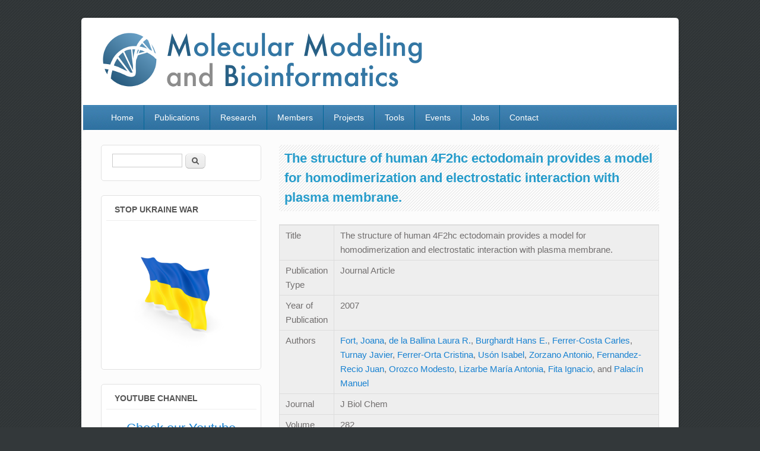

--- FILE ---
content_type: text/html; charset=utf-8
request_url: https://mmb.irbbarcelona.org/www/node/249
body_size: 5904
content:
<!DOCTYPE html>
<html lang="en" dir="ltr"
  xmlns:content="https://purl.org/rss/1.0/modules/content/"
  xmlns:dc="https://purl.org/dc/terms/"
  xmlns:foaf="https://xmlns.com/foaf/0.1/"
  xmlns:og="https://ogp.me/ns#"
  xmlns:rdfs="https://www.w3.org/2000/01/rdf-schema#"
  xmlns:sioc="https://rdfs.org/sioc/ns#"
  xmlns:sioct="https://rdfs.org/sioc/types#"
  xmlns:skos="https://www.w3.org/2004/02/skos/core#"
  xmlns:xsd="https://www.w3.org/2001/XMLSchema#">
<head>
<meta charset="utf-8" />
<link rel="shortcut icon" href="https://mmb.irbbarcelona.org/www/sites/default/files/favicon.png" type="image/png" />
<meta name="viewport" content="width=device-width, initial-scale=1, maximum-scale=1" />
<link rel="canonical" href="/www/node/249" />
<meta name="Generator" content="Drupal 7 (https://drupal.org)" />
<link rel="shortlink" href="/www/node/249" />
<title>The structure of human 4F2hc ectodomain provides a model for homodimerization and electrostatic interaction with plasma membrane. | Molecular Modeling and Bioinformatics Group</title>
<style type="text/css" media="all">
@import url("https://mmb.irbbarcelona.org/www/modules/system/system.base.css?oj59m9");
@import url("https://mmb.irbbarcelona.org/www/modules/system/system.menus.css?oj59m9");
@import url("https://mmb.irbbarcelona.org/www/modules/system/system.messages.css?oj59m9");
@import url("https://mmb.irbbarcelona.org/www/modules/system/system.theme.css?oj59m9");
</style>
<style type="text/css" media="all">
@import url("https://mmb.irbbarcelona.org/www/modules/book/book.css?oj59m9");
@import url("https://mmb.irbbarcelona.org/www/modules/comment/comment.css?oj59m9");
@import url("https://mmb.irbbarcelona.org/www/modules/field/theme/field.css?oj59m9");
@import url("https://mmb.irbbarcelona.org/www/modules/node/node.css?oj59m9");
@import url("https://mmb.irbbarcelona.org/www/modules/search/search.css?oj59m9");
@import url("https://mmb.irbbarcelona.org/www/modules/user/user.css?oj59m9");
@import url("https://mmb.irbbarcelona.org/www/sites/all/modules/views/css/views.css?oj59m9");
</style>
<style type="text/css" media="all">
@import url("https://mmb.irbbarcelona.org/www/sites/all/modules/ctools/css/ctools.css?oj59m9");
@import url("https://mmb.irbbarcelona.org/www/sites/all/modules/biblio/biblio.css?oj59m9");
</style>
<style type="text/css" media="all">
@import url("https://mmb.irbbarcelona.org/www/sites/all/themes/impact_theme/style.css?oj59m9");
</style>
<style type="text/css" media="all">
@import url("https://mmb.irbbarcelona.org/www/sites/default/files/css_injector/css_injector_1.css?oj59m9");
</style>
<script type="text/javascript" src="https://mmb.irbbarcelona.org/www/misc/jquery.js?v=1.4.4"></script>
<script type="text/javascript" src="https://mmb.irbbarcelona.org/www/misc/jquery.once.js?v=1.2"></script>
<script type="text/javascript" src="https://mmb.irbbarcelona.org/www/misc/drupal.js?oj59m9"></script>
<script type="text/javascript" src="https://mmb.irbbarcelona.org/www/sites/all/themes/impact_theme/js/main-menu.js?oj59m9"></script>
<script type="text/javascript" src="https://mmb.irbbarcelona.org/www/sites/all/themes/impact_theme/js/pngfix.min.js?oj59m9"></script>
<script type="text/javascript">
<!--//--><![CDATA[//><!--
jQuery.extend(Drupal.settings, {"basePath":"\/www\/","pathPrefix":"","ajaxPageState":{"theme":"impact_theme","theme_token":"bHUZzobMxlFHkUKta8L6VNxM_RPLTw8Lyv54UlPbtDQ","js":{"misc\/jquery.js":1,"misc\/jquery.once.js":1,"misc\/drupal.js":1,"sites\/all\/themes\/impact_theme\/js\/main-menu.js":1,"sites\/all\/themes\/impact_theme\/js\/pngfix.min.js":1},"css":{"modules\/system\/system.base.css":1,"modules\/system\/system.menus.css":1,"modules\/system\/system.messages.css":1,"modules\/system\/system.theme.css":1,"modules\/book\/book.css":1,"modules\/comment\/comment.css":1,"modules\/field\/theme\/field.css":1,"modules\/node\/node.css":1,"modules\/search\/search.css":1,"modules\/user\/user.css":1,"sites\/all\/modules\/views\/css\/views.css":1,"sites\/all\/modules\/ctools\/css\/ctools.css":1,"sites\/all\/modules\/biblio\/biblio.css":1,"sites\/all\/themes\/impact_theme\/style.css":1,"public:\/\/css_injector\/css_injector_1.css":1}},"urlIsAjaxTrusted":{"\/www\/node\/249":true,"https:\/\/mmb.irbbarcelona.org\/www\/node\/249?destination=node\/249":true}});
//--><!]]>
</script>
<!--[if lt IE 9]><script src="/www/sites/all/themes/impact_theme/js/html5.js"></script><![endif]-->
</head>
<body class="html not-front not-logged-in one-sidebar sidebar-first page-node page-node- page-node-249 node-type-biblio left-sidebar">
    <div id="wrapper">
  <header id="header" class="clearfix">
          <div id="site-logo"><a href="/www/" title="Home">
        <img src="https://mmb.irbbarcelona.org/www/sites/default/files/logo_prov_0.png" alt="Home" />
      </a></div>            <nav id="navigation" role="navigation">
      <div id="main-menu">
        <ul class="menu"><li class="first leaf"><a href="/www/">Home</a></li>
<li class="expanded"><a href="/www/biblio" title="">Publications</a><ul class="menu"><li class="first leaf"><a href="/www/biblio" title="Complete list of publications">All Publications</a></li>
<li class="leaf"><a href="/www/most_cited" title="The most cited publications in our group">Most cited publications</a></li>
<li class="leaf"><a href="/www/recent_reviews">Recent Reviews</a></li>
<li class="leaf"><a href="/www/relevant-publications" title="Representative high-impact publications">Representative high-impact publications</a></li>
<li class="last leaf"><a href="https://mmb.pcb.ub.es/www/node/393" title="Link to h-index list for Spanish Scientists: https://indice-h.webcindario.com/ ">Spanish h-index</a></li>
</ul></li>
<li class="leaf"><a href="/www/research">Research</a></li>
<li class="leaf"><a href="/www/members">Members</a></li>
<li class="leaf"><a href="/www/projects" title="">Projects</a></li>
<li class="leaf"><a href="/www/tools" title="Group developed tools">Tools</a></li>
<li class="leaf"><a href="/www/events">Events</a></li>
<li class="leaf"><a href="/www/jobs">Jobs</a></li>
<li class="last leaf"><a href="/www/locationmap" title="">Contact</a></li>
</ul>      </div>
    </nav>
  </header>

  
  <div id="main" class="clearfix">
    <div id="primary">
      <section id="content" role="main">
        
                                <div id="content-wrap">
                    <h1 class="page-title">The structure of human 4F2hc ectodomain provides a model for homodimerization and electrostatic interaction with plasma membrane.</h1>                                                  <div class="region region-content">
  <div id="block-system-main" class="block block-system">

      
  <div class="content">
                        <span property="dc:title" content="The structure of human 4F2hc ectodomain provides a model for homodimerization and electrostatic interaction with plasma membrane." class="rdf-meta element-hidden"></span><span property="sioc:num_replies" content="0" datatype="xsd:integer" class="rdf-meta element-hidden"></span>  
      
    
  <div class="content">
    <div id="biblio-node"><span class="Z3988" title="ctx_ver=Z39.88-2004&amp;rft_val_fmt=info%3Aofi%2Ffmt%3Akev%3Amtx%3Ajournal&amp;rft.atitle=The+structure+of+human+4F2hc+ectodomain+provides+a+model+for+homodimerization+and+electrostatic+interaction+with+plasma+membrane.&amp;rft.title=J+Biol+Chem&amp;rft.issn=0021-9258&amp;rft.date=2007&amp;rft.volume=282&amp;rft.aulast=Fort&amp;rft.aufirst=Joana&amp;rft.au=de+la+Ballina%2C+Laura&amp;rft.au=Burghardt%2C+Hans&amp;rft.au=Ferrer-Costa%2C+Carles&amp;rft.au=Turnay%2C+Javier&amp;rft.au=Ferrer-Orta%2C+Cristina&amp;rft.au=Us%C3%B3n%2C+Isabel&amp;rft.au=Zorzano%2C+Antonio&amp;rft.au=Fernandez-Recio%2C+Juan&amp;rft.au=Orozco%2C+Modesto&amp;rft.au=Lizarbe%2C+Mar%C3%ADa&amp;rft.au=Fita%2C+Ignacio&amp;rft.au=Palac%C3%ADn%2C+Manuel&amp;rft_id=info%3Adoi%2F10.1074%2Fjbc.M704524200"></span><table>
<tbody>
 <tr class="odd"><td class="biblio-row-title">Title</td><td>The structure of human 4F2hc ectodomain provides a model for homodimerization and electrostatic interaction with plasma membrane.</td> </tr>
 <tr class="even"><td class="biblio-row-title">Publication Type</td><td>Journal Article</td> </tr>
 <tr class="odd"><td class="biblio-row-title">Year of Publication</td><td>2007</td> </tr>
 <tr class="even"><td class="biblio-row-title">Authors</td><td><a href="/www/biblio?f[author]=800" rel="nofollow">Fort, Joana</a>, <a href="/www/biblio?f[author]=801" rel="nofollow">de la Ballina Laura R.</a>, <a href="/www/biblio?f[author]=802" rel="nofollow">Burghardt Hans E.</a>, <a href="/www/biblio?f[author]=353" rel="nofollow">Ferrer-Costa Carles</a>, <a href="/www/biblio?f[author]=803" rel="nofollow">Turnay Javier</a>, <a href="/www/biblio?f[author]=804" rel="nofollow">Ferrer-Orta Cristina</a>, <a href="/www/biblio?f[author]=805" rel="nofollow">Usón Isabel</a>, <a href="/www/biblio?f[author]=541" rel="nofollow">Zorzano Antonio</a>, <a href="/www/biblio?f[author]=550" rel="nofollow">Fernandez-Recio Juan</a>, <a href="/www/biblio?f[author]=1096" rel="nofollow">Orozco Modesto</a>, <a href="/www/biblio?f[author]=806" rel="nofollow">Lizarbe María Antonia</a>, <a href="/www/biblio?f[author]=542" rel="nofollow">Fita Ignacio</a>, and <a href="/www/biblio?f[author]=545" rel="nofollow">Palacín Manuel</a></td> </tr>
 <tr class="odd"><td class="biblio-row-title">Journal</td><td>J Biol Chem</td> </tr>
 <tr class="even"><td class="biblio-row-title">Volume</td><td>282</td> </tr>
 <tr class="odd"><td class="biblio-row-title">Pagination</td><td>31444-52</td> </tr>
 <tr class="even"><td class="biblio-row-title">Date Published</td><td>2007 Oct 26</td> </tr>
 <tr class="odd"><td class="biblio-row-title">ISSN</td><td>0021-9258</td> </tr>
 <tr class="even"><td class="biblio-row-title">Keywords</td><td><a href="/www/biblio?f[keyword]=197" rel="nofollow">Antigens</a>, <a href="/www/biblio?f[keyword]=354" rel="nofollow">Biological</a>, <a href="/www/biblio?f[keyword]=479" rel="nofollow">Catalytic Domain</a>, <a href="/www/biblio?f[keyword]=551" rel="nofollow">CD98 Heavy Chain</a>, <a href="/www/biblio?f[keyword]=339" rel="nofollow">Cell Membrane</a>, <a href="/www/biblio?f[keyword]=554" rel="nofollow">Complementary</a>, <a href="/www/biblio?f[keyword]=552" rel="nofollow">Cross-Linking Reagents</a>, <a href="/www/biblio?f[keyword]=213" rel="nofollow">Crystallography</a>, <a href="/www/biblio?f[keyword]=553" rel="nofollow">Dimerization</a>, <a href="/www/biblio?f[keyword]=1" rel="nofollow">DNA</a>, <a href="/www/biblio?f[keyword]=465" rel="nofollow">Escherichia coli</a>, <a href="/www/biblio?f[keyword]=555" rel="nofollow">HeLa Cells</a>, <a href="/www/biblio?f[keyword]=28" rel="nofollow">Humans</a>, <a href="/www/biblio?f[keyword]=191" rel="nofollow">Models</a>, <a href="/www/biblio?f[keyword]=192" rel="nofollow">Molecular</a>, <a href="/www/biblio?f[keyword]=556" rel="nofollow">Plasmids</a>, <a href="/www/biblio?f[keyword]=211" rel="nofollow">Protein Structure</a>, <a href="/www/biblio?f[keyword]=558" rel="nofollow">Raman</a>, <a href="/www/biblio?f[keyword]=252" rel="nofollow">Secondary</a>, <a href="/www/biblio?f[keyword]=557" rel="nofollow">Spectrum Analysis</a>, <a href="/www/biblio?f[keyword]=445" rel="nofollow">Static Electricity</a>, <a href="/www/biblio?f[keyword]=212" rel="nofollow">Tertiary</a>, <a href="/www/biblio?f[keyword]=559" rel="nofollow">Transfection</a>, <a href="/www/biblio?f[keyword]=214" rel="nofollow">X-Ray</a>, <a href="/www/biblio?f[keyword]=269" rel="nofollow">Zinc</a></td> </tr>
 <tr class="odd"><td class="biblio-row-title">Abstract</td><td><p>4F2hc (CD98hc) is a multifunctional type II membrane glycoprotein involved in amino acid transport and cell fusion, adhesion, and transformation. The structure of the ectodomain of human 4F2hc has been solved using monoclinic (Protein Data Bank code 2DH2) and orthorhombic (Protein Data Bank code 2DH3) crystal forms at 2.1 and 2.8 A, respectively. It is composed of a (betaalpha)(8) barrel and an antiparallel beta(8) sandwich related to bacterial alpha-glycosidases, although lacking key catalytic residues and consequently catalytic activity. 2DH3 is a dimer with Zn(2+) coordination at the interface. Human 4F2hc expressed in several cell types resulted in cell surface and Cys(109) disulfide bridge-linked homodimers with major architectural features of the crystal dimer, as demonstrated by cross-linking experiments. 4F2hc has no significant hydrophobic patches at the surface. Monomer and homodimer have a polarized charged surface. The N terminus of the solved structure, including the position of Cys(109) residue located four residues apart from the transmembrane domain, is adjacent to the positive face of the ectodomain. This location of the N terminus and the Cys(109)-intervening disulfide bridge imposes space restrictions sufficient to support a model for electrostatic interaction of the 4F2hc ectodomain with membrane phospholipids. These results provide the first crystal structure of heteromeric amino acid transporters and suggest a dynamic interaction of the 4F2hc ectodomain with the plasma membrane.</p>
</td> </tr>
 <tr class="even"><td class="biblio-row-title">DOI</td><td><a href="https://dx.doi.org/10.1074/jbc.M704524200">10.1074/jbc.M704524200</a></td> </tr>
</tbody>
</table>
</div>  </div>

      <footer>
      <ul class="links inline"><li class="comment_forbidden first"><span><a href="/www/user/login?destination=comment/reply/249%23comment-form">Log in</a> to post comments</span></li>
<li class="0 last"><a href="https://scholar.google.com/scholar?btnG=Search%2BScholar&amp;as_q=%22The%2Bstructure%2Bof%2Bhuman%2B4F2hc%2Bectodomain%2Bprovides%2Ba%2Bmodel%2Bfor%2Bhomodimerization%2Band%2Belectrostatic%2Binteraction%2Bwith%2Bplasma%2Bmembrane.%22&amp;as_sauthors=Fort&amp;as_occt=any&amp;as_epq=&amp;as_oq=&amp;as_eq=&amp;as_publication=&amp;as_ylo=&amp;as_yhi=&amp;as_sdtAAP=1&amp;as_sdtp=1" title="Click to search Google Scholar for this entry" rel="nofollow">Google Scholar</a></li>
</ul>    </footer>
  
    </div>
  
</div> <!-- /.block -->
</div>
 <!-- /.region -->
        </div>
      </section> <!-- /#main -->
    </div>

          <aside id="sidebar" role="complementary">
       <div class="region region-sidebar-first">
  <div id="block-search-form" class="block block-search">

      
  <div class="content">
    <form action="/www/node/249" method="post" id="search-block-form" accept-charset="UTF-8"><div><div class="container-inline">
      <h2 class="element-invisible">Search form</h2>
    <div class="form-item form-type-textfield form-item-search-block-form">
  <label class="element-invisible" for="edit-search-block-form--2">Search </label>
 <input title="Enter the terms you wish to search for." type="text" id="edit-search-block-form--2" name="search_block_form" value="" size="15" maxlength="128" class="form-text" />
</div>
<div class="form-actions form-wrapper" id="edit-actions"><input type="submit" id="edit-submit" name="op" value="Search" class="form-submit" /></div><input type="hidden" name="form_build_id" value="form-t-69B_FCU3lbQTZUt7H8tcaAdpvmDjT_lkgJpBpptNE" />
<input type="hidden" name="form_id" value="search_block_form" />
</div>
</div></form>  </div>
  
</div> <!-- /.block -->
<div id="block-block-13" class="block block-block">

        <h2 >Stop Ukraine War</h2>
    
  <div class="content">
    <p><img alt="Stop Ukraine War" src="https://atlas-content-cdn.pixelsquid.com/stock-images/ukraine-flag-4G38dG7-600.jpg" style="width: 200px; height: 200px;" /></p>
  </div>
  
</div> <!-- /.block -->
<div id="block-block-12" class="block block-block">

        <h2 >Youtube channel</h2>
    
  <div class="content">
    <h2 style="text-align: center;"><a href="https://www.youtube.com/channel/UCCr30ygWPkdla5hVVObStCA" target="_blank">Check our Youtube channel</a></h2>
<p style="text-align: center;"><a href="https://www.youtube.com/channel/UCCr30ygWPkdla5hVVObStCA" target="_blank"><img alt="" src="https://i.kinja-img.com/gawker-media/image/upload/s--ohRBA8uj--/c_scale,f_auto,fl_progressive,q_80,w_800/pol5zfmalpqmpt1jcnbp.png" style="width: 70%;" /></a></p>
  </div>
  
</div> <!-- /.block -->
<div id="block-block-9" class="block block-block">

        <h2 >MuG VRE</h2>
    
  <div class="content">
    <h2 style="text-align: center;"><a href="https://www.multiscalegenomics.eu" target="_blank">MuG VRE is now open!</a></h2>
<p style="text-align: center;"><a href="https://www.multiscalegenomics.eu" target="_blank"><img alt="" src="/www/sites/default/files/transparent_logo.png" style="width: 70%;" /></a></p>
<p style="text-align: center;"><a href="https://www.multiscalegenomics.eu" target="_blank"><span style="font-size:11.0pt;font-family:&quot;Calibri&quot;,sans-serif;color:#1f497d"><i>Virtual Research Environment for 3D/4D genomics data</i></span></a></p>
  </div>
  
</div> <!-- /.block -->
<div id="block-block-1" class="block block-block">

        <h2 >ParmBSC1 force-field</h2>
    
  <div class="content">
    <p style="text-align: center;"><a href="/ParmBSC1" style="font-size: 13.008px; line-height: 20.0063px;" target="_blank">ParmBSC1 forcefield download</a></p>
<p style="text-align: center;"><a href="https://mmb.irbbarcelona.org/BigNASim/" style="font-size: 13.008px; line-height: 1.538em;" target="_blank"><img alt="" src="/www/sites/default/files/BigNASim_rot.png" style="width: 399px;" /></a></p>
<p style="text-align: center;">Join the MuG Community:</p>
<p style="text-align: center;"><a href="https://www.multiscalegenomics.eu/MuGVRE/mug-community/" target="_blank"><img alt="" src="/www/sites/default/files/btn_community.png" style="width: 200px; height: 55px;" /></a></p>
  </div>
  
</div> <!-- /.block -->
<div id="block-block-4" class="block block-block">

        <h2 >Nostrum Biodiscovery</h2>
    
  <div class="content">
    <p> </p>
<h4 data-mce-style="box-sizing: border-box; margin: 20px 0px 30px; font-size: 15px; font-family: open_sans_condensedbold, arial, sans-serif !important; font-weight: normal; line-height: 1.1; color: #444444;" style="font-size: 15px; box-sizing: border-box; margin-top: 20px; margin-bottom: 30px; font-weight: normal; line-height: 1.1; color: rgb(68, 68, 68); font-family: open_sans_condensedbold, arial, sans-serif !important; text-align: center;"><span data-mce-style="color: #333333; font-family: heuristicaregular, arial, sans-serif; font-size: 14px; line-height: 18px;" style="color: rgb(51, 51, 51); font-family: heuristicaregular, arial, sans-serif; font-size: 14px; line-height: 18px;"><a data-mce-="" href="https://nostrumbiodiscovery.com/" target="_blank" title="Nostrum Biodiscovery"><img alt="" src="/www/sites/default/files/NBD2.png" style="width: 1200px;" /></a></span></h4>
<h4 data-mce-style="box-sizing: border-box; margin: 20px 0px 30px; font-size: 15px; font-weight: normal; line-height: 1.1; color: #444444; font-family: open_sans_condensedbold, arial, sans-serif !important; text-align: center;" style="font-size: 15px; box-sizing: border-box; margin-top: 20px; margin-bottom: 30px; font-weight: normal; line-height: 1.1; color: rgb(68, 68, 68); text-align: center; font-family: open_sans_condensedbold, arial, sans-serif !important;">Launch of Nostrum BioDiscovery, a spin-off that applies supercomputing to speed up drug discovery</h4>
  </div>
  
</div> <!-- /.block -->
<div id="block-user-login" class="block block-user">

        <h2 >Login</h2>
    
  <div class="content">
    <form action="https://mmb.irbbarcelona.org/www/node/249?destination=node/249" method="post" id="user-login-form" accept-charset="UTF-8"><div><div class="form-item form-type-textfield form-item-name">
  <label for="edit-name">Username <span class="form-required" title="This field is required.">*</span></label>
 <input type="text" id="edit-name" name="name" value="" size="15" maxlength="60" class="form-text required" />
</div>
<div class="form-item form-type-password form-item-pass">
  <label for="edit-pass">Password <span class="form-required" title="This field is required.">*</span></label>
 <input type="password" id="edit-pass" name="pass" size="15" maxlength="128" class="form-text required" />
</div>
<div class="item-list"></div><input type="hidden" name="form_build_id" value="form-QnFQYpzK1q15X7qB2cBu6wEsw78aGOJiadJJaAkirrk" />
<input type="hidden" name="form_id" value="user_login_block" />
<div class="form-actions form-wrapper" id="edit-actions--2"><input type="submit" id="edit-submit--2" name="op" value="Log in" class="form-submit" /></div></div></form>  </div>
  
</div> <!-- /.block -->
</div>
 <!-- /.region -->
      </aside> 
      </div>

  <footer id="footer-bottom">
    <div id="footer-area" class="clearfix">
            
          </div>

    <div id="bottom" class="clearfix">
      <div class="copyright">Copyright &copy; 2025, <a href="/www/">Molecular Modeling and Bioinformatics Group</a></div>
      <div class="credit">Theme by  <a href="https://www.devsaran.com" target="_blank">Devsaran</a></div>
    </div>
  </footer>

</div>






  </body>
</html>